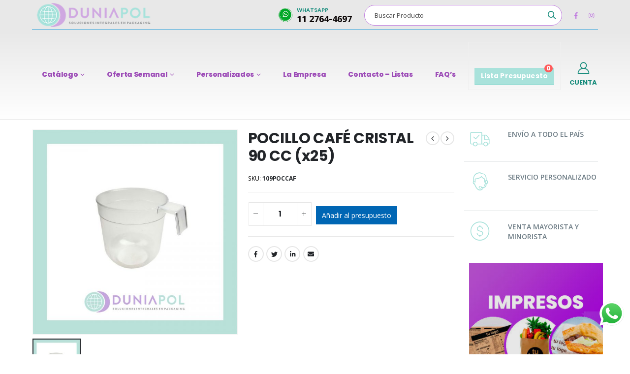

--- FILE ---
content_type: text/html; charset=utf-8
request_url: https://www.google.com/recaptcha/api2/anchor?ar=1&k=6LdWVa8ZAAAAAKoptsotxTDnDzLz4liyMS77fILE&co=aHR0cHM6Ly9kdW5pYXBvbC5jb20uYXI6NDQz&hl=es-419&v=N67nZn4AqZkNcbeMu4prBgzg&size=normal&anchor-ms=20000&execute-ms=30000&cb=hxbhwet2as9a
body_size: 49273
content:
<!DOCTYPE HTML><html dir="ltr" lang="es-419"><head><meta http-equiv="Content-Type" content="text/html; charset=UTF-8">
<meta http-equiv="X-UA-Compatible" content="IE=edge">
<title>reCAPTCHA</title>
<style type="text/css">
/* cyrillic-ext */
@font-face {
  font-family: 'Roboto';
  font-style: normal;
  font-weight: 400;
  font-stretch: 100%;
  src: url(//fonts.gstatic.com/s/roboto/v48/KFO7CnqEu92Fr1ME7kSn66aGLdTylUAMa3GUBHMdazTgWw.woff2) format('woff2');
  unicode-range: U+0460-052F, U+1C80-1C8A, U+20B4, U+2DE0-2DFF, U+A640-A69F, U+FE2E-FE2F;
}
/* cyrillic */
@font-face {
  font-family: 'Roboto';
  font-style: normal;
  font-weight: 400;
  font-stretch: 100%;
  src: url(//fonts.gstatic.com/s/roboto/v48/KFO7CnqEu92Fr1ME7kSn66aGLdTylUAMa3iUBHMdazTgWw.woff2) format('woff2');
  unicode-range: U+0301, U+0400-045F, U+0490-0491, U+04B0-04B1, U+2116;
}
/* greek-ext */
@font-face {
  font-family: 'Roboto';
  font-style: normal;
  font-weight: 400;
  font-stretch: 100%;
  src: url(//fonts.gstatic.com/s/roboto/v48/KFO7CnqEu92Fr1ME7kSn66aGLdTylUAMa3CUBHMdazTgWw.woff2) format('woff2');
  unicode-range: U+1F00-1FFF;
}
/* greek */
@font-face {
  font-family: 'Roboto';
  font-style: normal;
  font-weight: 400;
  font-stretch: 100%;
  src: url(//fonts.gstatic.com/s/roboto/v48/KFO7CnqEu92Fr1ME7kSn66aGLdTylUAMa3-UBHMdazTgWw.woff2) format('woff2');
  unicode-range: U+0370-0377, U+037A-037F, U+0384-038A, U+038C, U+038E-03A1, U+03A3-03FF;
}
/* math */
@font-face {
  font-family: 'Roboto';
  font-style: normal;
  font-weight: 400;
  font-stretch: 100%;
  src: url(//fonts.gstatic.com/s/roboto/v48/KFO7CnqEu92Fr1ME7kSn66aGLdTylUAMawCUBHMdazTgWw.woff2) format('woff2');
  unicode-range: U+0302-0303, U+0305, U+0307-0308, U+0310, U+0312, U+0315, U+031A, U+0326-0327, U+032C, U+032F-0330, U+0332-0333, U+0338, U+033A, U+0346, U+034D, U+0391-03A1, U+03A3-03A9, U+03B1-03C9, U+03D1, U+03D5-03D6, U+03F0-03F1, U+03F4-03F5, U+2016-2017, U+2034-2038, U+203C, U+2040, U+2043, U+2047, U+2050, U+2057, U+205F, U+2070-2071, U+2074-208E, U+2090-209C, U+20D0-20DC, U+20E1, U+20E5-20EF, U+2100-2112, U+2114-2115, U+2117-2121, U+2123-214F, U+2190, U+2192, U+2194-21AE, U+21B0-21E5, U+21F1-21F2, U+21F4-2211, U+2213-2214, U+2216-22FF, U+2308-230B, U+2310, U+2319, U+231C-2321, U+2336-237A, U+237C, U+2395, U+239B-23B7, U+23D0, U+23DC-23E1, U+2474-2475, U+25AF, U+25B3, U+25B7, U+25BD, U+25C1, U+25CA, U+25CC, U+25FB, U+266D-266F, U+27C0-27FF, U+2900-2AFF, U+2B0E-2B11, U+2B30-2B4C, U+2BFE, U+3030, U+FF5B, U+FF5D, U+1D400-1D7FF, U+1EE00-1EEFF;
}
/* symbols */
@font-face {
  font-family: 'Roboto';
  font-style: normal;
  font-weight: 400;
  font-stretch: 100%;
  src: url(//fonts.gstatic.com/s/roboto/v48/KFO7CnqEu92Fr1ME7kSn66aGLdTylUAMaxKUBHMdazTgWw.woff2) format('woff2');
  unicode-range: U+0001-000C, U+000E-001F, U+007F-009F, U+20DD-20E0, U+20E2-20E4, U+2150-218F, U+2190, U+2192, U+2194-2199, U+21AF, U+21E6-21F0, U+21F3, U+2218-2219, U+2299, U+22C4-22C6, U+2300-243F, U+2440-244A, U+2460-24FF, U+25A0-27BF, U+2800-28FF, U+2921-2922, U+2981, U+29BF, U+29EB, U+2B00-2BFF, U+4DC0-4DFF, U+FFF9-FFFB, U+10140-1018E, U+10190-1019C, U+101A0, U+101D0-101FD, U+102E0-102FB, U+10E60-10E7E, U+1D2C0-1D2D3, U+1D2E0-1D37F, U+1F000-1F0FF, U+1F100-1F1AD, U+1F1E6-1F1FF, U+1F30D-1F30F, U+1F315, U+1F31C, U+1F31E, U+1F320-1F32C, U+1F336, U+1F378, U+1F37D, U+1F382, U+1F393-1F39F, U+1F3A7-1F3A8, U+1F3AC-1F3AF, U+1F3C2, U+1F3C4-1F3C6, U+1F3CA-1F3CE, U+1F3D4-1F3E0, U+1F3ED, U+1F3F1-1F3F3, U+1F3F5-1F3F7, U+1F408, U+1F415, U+1F41F, U+1F426, U+1F43F, U+1F441-1F442, U+1F444, U+1F446-1F449, U+1F44C-1F44E, U+1F453, U+1F46A, U+1F47D, U+1F4A3, U+1F4B0, U+1F4B3, U+1F4B9, U+1F4BB, U+1F4BF, U+1F4C8-1F4CB, U+1F4D6, U+1F4DA, U+1F4DF, U+1F4E3-1F4E6, U+1F4EA-1F4ED, U+1F4F7, U+1F4F9-1F4FB, U+1F4FD-1F4FE, U+1F503, U+1F507-1F50B, U+1F50D, U+1F512-1F513, U+1F53E-1F54A, U+1F54F-1F5FA, U+1F610, U+1F650-1F67F, U+1F687, U+1F68D, U+1F691, U+1F694, U+1F698, U+1F6AD, U+1F6B2, U+1F6B9-1F6BA, U+1F6BC, U+1F6C6-1F6CF, U+1F6D3-1F6D7, U+1F6E0-1F6EA, U+1F6F0-1F6F3, U+1F6F7-1F6FC, U+1F700-1F7FF, U+1F800-1F80B, U+1F810-1F847, U+1F850-1F859, U+1F860-1F887, U+1F890-1F8AD, U+1F8B0-1F8BB, U+1F8C0-1F8C1, U+1F900-1F90B, U+1F93B, U+1F946, U+1F984, U+1F996, U+1F9E9, U+1FA00-1FA6F, U+1FA70-1FA7C, U+1FA80-1FA89, U+1FA8F-1FAC6, U+1FACE-1FADC, U+1FADF-1FAE9, U+1FAF0-1FAF8, U+1FB00-1FBFF;
}
/* vietnamese */
@font-face {
  font-family: 'Roboto';
  font-style: normal;
  font-weight: 400;
  font-stretch: 100%;
  src: url(//fonts.gstatic.com/s/roboto/v48/KFO7CnqEu92Fr1ME7kSn66aGLdTylUAMa3OUBHMdazTgWw.woff2) format('woff2');
  unicode-range: U+0102-0103, U+0110-0111, U+0128-0129, U+0168-0169, U+01A0-01A1, U+01AF-01B0, U+0300-0301, U+0303-0304, U+0308-0309, U+0323, U+0329, U+1EA0-1EF9, U+20AB;
}
/* latin-ext */
@font-face {
  font-family: 'Roboto';
  font-style: normal;
  font-weight: 400;
  font-stretch: 100%;
  src: url(//fonts.gstatic.com/s/roboto/v48/KFO7CnqEu92Fr1ME7kSn66aGLdTylUAMa3KUBHMdazTgWw.woff2) format('woff2');
  unicode-range: U+0100-02BA, U+02BD-02C5, U+02C7-02CC, U+02CE-02D7, U+02DD-02FF, U+0304, U+0308, U+0329, U+1D00-1DBF, U+1E00-1E9F, U+1EF2-1EFF, U+2020, U+20A0-20AB, U+20AD-20C0, U+2113, U+2C60-2C7F, U+A720-A7FF;
}
/* latin */
@font-face {
  font-family: 'Roboto';
  font-style: normal;
  font-weight: 400;
  font-stretch: 100%;
  src: url(//fonts.gstatic.com/s/roboto/v48/KFO7CnqEu92Fr1ME7kSn66aGLdTylUAMa3yUBHMdazQ.woff2) format('woff2');
  unicode-range: U+0000-00FF, U+0131, U+0152-0153, U+02BB-02BC, U+02C6, U+02DA, U+02DC, U+0304, U+0308, U+0329, U+2000-206F, U+20AC, U+2122, U+2191, U+2193, U+2212, U+2215, U+FEFF, U+FFFD;
}
/* cyrillic-ext */
@font-face {
  font-family: 'Roboto';
  font-style: normal;
  font-weight: 500;
  font-stretch: 100%;
  src: url(//fonts.gstatic.com/s/roboto/v48/KFO7CnqEu92Fr1ME7kSn66aGLdTylUAMa3GUBHMdazTgWw.woff2) format('woff2');
  unicode-range: U+0460-052F, U+1C80-1C8A, U+20B4, U+2DE0-2DFF, U+A640-A69F, U+FE2E-FE2F;
}
/* cyrillic */
@font-face {
  font-family: 'Roboto';
  font-style: normal;
  font-weight: 500;
  font-stretch: 100%;
  src: url(//fonts.gstatic.com/s/roboto/v48/KFO7CnqEu92Fr1ME7kSn66aGLdTylUAMa3iUBHMdazTgWw.woff2) format('woff2');
  unicode-range: U+0301, U+0400-045F, U+0490-0491, U+04B0-04B1, U+2116;
}
/* greek-ext */
@font-face {
  font-family: 'Roboto';
  font-style: normal;
  font-weight: 500;
  font-stretch: 100%;
  src: url(//fonts.gstatic.com/s/roboto/v48/KFO7CnqEu92Fr1ME7kSn66aGLdTylUAMa3CUBHMdazTgWw.woff2) format('woff2');
  unicode-range: U+1F00-1FFF;
}
/* greek */
@font-face {
  font-family: 'Roboto';
  font-style: normal;
  font-weight: 500;
  font-stretch: 100%;
  src: url(//fonts.gstatic.com/s/roboto/v48/KFO7CnqEu92Fr1ME7kSn66aGLdTylUAMa3-UBHMdazTgWw.woff2) format('woff2');
  unicode-range: U+0370-0377, U+037A-037F, U+0384-038A, U+038C, U+038E-03A1, U+03A3-03FF;
}
/* math */
@font-face {
  font-family: 'Roboto';
  font-style: normal;
  font-weight: 500;
  font-stretch: 100%;
  src: url(//fonts.gstatic.com/s/roboto/v48/KFO7CnqEu92Fr1ME7kSn66aGLdTylUAMawCUBHMdazTgWw.woff2) format('woff2');
  unicode-range: U+0302-0303, U+0305, U+0307-0308, U+0310, U+0312, U+0315, U+031A, U+0326-0327, U+032C, U+032F-0330, U+0332-0333, U+0338, U+033A, U+0346, U+034D, U+0391-03A1, U+03A3-03A9, U+03B1-03C9, U+03D1, U+03D5-03D6, U+03F0-03F1, U+03F4-03F5, U+2016-2017, U+2034-2038, U+203C, U+2040, U+2043, U+2047, U+2050, U+2057, U+205F, U+2070-2071, U+2074-208E, U+2090-209C, U+20D0-20DC, U+20E1, U+20E5-20EF, U+2100-2112, U+2114-2115, U+2117-2121, U+2123-214F, U+2190, U+2192, U+2194-21AE, U+21B0-21E5, U+21F1-21F2, U+21F4-2211, U+2213-2214, U+2216-22FF, U+2308-230B, U+2310, U+2319, U+231C-2321, U+2336-237A, U+237C, U+2395, U+239B-23B7, U+23D0, U+23DC-23E1, U+2474-2475, U+25AF, U+25B3, U+25B7, U+25BD, U+25C1, U+25CA, U+25CC, U+25FB, U+266D-266F, U+27C0-27FF, U+2900-2AFF, U+2B0E-2B11, U+2B30-2B4C, U+2BFE, U+3030, U+FF5B, U+FF5D, U+1D400-1D7FF, U+1EE00-1EEFF;
}
/* symbols */
@font-face {
  font-family: 'Roboto';
  font-style: normal;
  font-weight: 500;
  font-stretch: 100%;
  src: url(//fonts.gstatic.com/s/roboto/v48/KFO7CnqEu92Fr1ME7kSn66aGLdTylUAMaxKUBHMdazTgWw.woff2) format('woff2');
  unicode-range: U+0001-000C, U+000E-001F, U+007F-009F, U+20DD-20E0, U+20E2-20E4, U+2150-218F, U+2190, U+2192, U+2194-2199, U+21AF, U+21E6-21F0, U+21F3, U+2218-2219, U+2299, U+22C4-22C6, U+2300-243F, U+2440-244A, U+2460-24FF, U+25A0-27BF, U+2800-28FF, U+2921-2922, U+2981, U+29BF, U+29EB, U+2B00-2BFF, U+4DC0-4DFF, U+FFF9-FFFB, U+10140-1018E, U+10190-1019C, U+101A0, U+101D0-101FD, U+102E0-102FB, U+10E60-10E7E, U+1D2C0-1D2D3, U+1D2E0-1D37F, U+1F000-1F0FF, U+1F100-1F1AD, U+1F1E6-1F1FF, U+1F30D-1F30F, U+1F315, U+1F31C, U+1F31E, U+1F320-1F32C, U+1F336, U+1F378, U+1F37D, U+1F382, U+1F393-1F39F, U+1F3A7-1F3A8, U+1F3AC-1F3AF, U+1F3C2, U+1F3C4-1F3C6, U+1F3CA-1F3CE, U+1F3D4-1F3E0, U+1F3ED, U+1F3F1-1F3F3, U+1F3F5-1F3F7, U+1F408, U+1F415, U+1F41F, U+1F426, U+1F43F, U+1F441-1F442, U+1F444, U+1F446-1F449, U+1F44C-1F44E, U+1F453, U+1F46A, U+1F47D, U+1F4A3, U+1F4B0, U+1F4B3, U+1F4B9, U+1F4BB, U+1F4BF, U+1F4C8-1F4CB, U+1F4D6, U+1F4DA, U+1F4DF, U+1F4E3-1F4E6, U+1F4EA-1F4ED, U+1F4F7, U+1F4F9-1F4FB, U+1F4FD-1F4FE, U+1F503, U+1F507-1F50B, U+1F50D, U+1F512-1F513, U+1F53E-1F54A, U+1F54F-1F5FA, U+1F610, U+1F650-1F67F, U+1F687, U+1F68D, U+1F691, U+1F694, U+1F698, U+1F6AD, U+1F6B2, U+1F6B9-1F6BA, U+1F6BC, U+1F6C6-1F6CF, U+1F6D3-1F6D7, U+1F6E0-1F6EA, U+1F6F0-1F6F3, U+1F6F7-1F6FC, U+1F700-1F7FF, U+1F800-1F80B, U+1F810-1F847, U+1F850-1F859, U+1F860-1F887, U+1F890-1F8AD, U+1F8B0-1F8BB, U+1F8C0-1F8C1, U+1F900-1F90B, U+1F93B, U+1F946, U+1F984, U+1F996, U+1F9E9, U+1FA00-1FA6F, U+1FA70-1FA7C, U+1FA80-1FA89, U+1FA8F-1FAC6, U+1FACE-1FADC, U+1FADF-1FAE9, U+1FAF0-1FAF8, U+1FB00-1FBFF;
}
/* vietnamese */
@font-face {
  font-family: 'Roboto';
  font-style: normal;
  font-weight: 500;
  font-stretch: 100%;
  src: url(//fonts.gstatic.com/s/roboto/v48/KFO7CnqEu92Fr1ME7kSn66aGLdTylUAMa3OUBHMdazTgWw.woff2) format('woff2');
  unicode-range: U+0102-0103, U+0110-0111, U+0128-0129, U+0168-0169, U+01A0-01A1, U+01AF-01B0, U+0300-0301, U+0303-0304, U+0308-0309, U+0323, U+0329, U+1EA0-1EF9, U+20AB;
}
/* latin-ext */
@font-face {
  font-family: 'Roboto';
  font-style: normal;
  font-weight: 500;
  font-stretch: 100%;
  src: url(//fonts.gstatic.com/s/roboto/v48/KFO7CnqEu92Fr1ME7kSn66aGLdTylUAMa3KUBHMdazTgWw.woff2) format('woff2');
  unicode-range: U+0100-02BA, U+02BD-02C5, U+02C7-02CC, U+02CE-02D7, U+02DD-02FF, U+0304, U+0308, U+0329, U+1D00-1DBF, U+1E00-1E9F, U+1EF2-1EFF, U+2020, U+20A0-20AB, U+20AD-20C0, U+2113, U+2C60-2C7F, U+A720-A7FF;
}
/* latin */
@font-face {
  font-family: 'Roboto';
  font-style: normal;
  font-weight: 500;
  font-stretch: 100%;
  src: url(//fonts.gstatic.com/s/roboto/v48/KFO7CnqEu92Fr1ME7kSn66aGLdTylUAMa3yUBHMdazQ.woff2) format('woff2');
  unicode-range: U+0000-00FF, U+0131, U+0152-0153, U+02BB-02BC, U+02C6, U+02DA, U+02DC, U+0304, U+0308, U+0329, U+2000-206F, U+20AC, U+2122, U+2191, U+2193, U+2212, U+2215, U+FEFF, U+FFFD;
}
/* cyrillic-ext */
@font-face {
  font-family: 'Roboto';
  font-style: normal;
  font-weight: 900;
  font-stretch: 100%;
  src: url(//fonts.gstatic.com/s/roboto/v48/KFO7CnqEu92Fr1ME7kSn66aGLdTylUAMa3GUBHMdazTgWw.woff2) format('woff2');
  unicode-range: U+0460-052F, U+1C80-1C8A, U+20B4, U+2DE0-2DFF, U+A640-A69F, U+FE2E-FE2F;
}
/* cyrillic */
@font-face {
  font-family: 'Roboto';
  font-style: normal;
  font-weight: 900;
  font-stretch: 100%;
  src: url(//fonts.gstatic.com/s/roboto/v48/KFO7CnqEu92Fr1ME7kSn66aGLdTylUAMa3iUBHMdazTgWw.woff2) format('woff2');
  unicode-range: U+0301, U+0400-045F, U+0490-0491, U+04B0-04B1, U+2116;
}
/* greek-ext */
@font-face {
  font-family: 'Roboto';
  font-style: normal;
  font-weight: 900;
  font-stretch: 100%;
  src: url(//fonts.gstatic.com/s/roboto/v48/KFO7CnqEu92Fr1ME7kSn66aGLdTylUAMa3CUBHMdazTgWw.woff2) format('woff2');
  unicode-range: U+1F00-1FFF;
}
/* greek */
@font-face {
  font-family: 'Roboto';
  font-style: normal;
  font-weight: 900;
  font-stretch: 100%;
  src: url(//fonts.gstatic.com/s/roboto/v48/KFO7CnqEu92Fr1ME7kSn66aGLdTylUAMa3-UBHMdazTgWw.woff2) format('woff2');
  unicode-range: U+0370-0377, U+037A-037F, U+0384-038A, U+038C, U+038E-03A1, U+03A3-03FF;
}
/* math */
@font-face {
  font-family: 'Roboto';
  font-style: normal;
  font-weight: 900;
  font-stretch: 100%;
  src: url(//fonts.gstatic.com/s/roboto/v48/KFO7CnqEu92Fr1ME7kSn66aGLdTylUAMawCUBHMdazTgWw.woff2) format('woff2');
  unicode-range: U+0302-0303, U+0305, U+0307-0308, U+0310, U+0312, U+0315, U+031A, U+0326-0327, U+032C, U+032F-0330, U+0332-0333, U+0338, U+033A, U+0346, U+034D, U+0391-03A1, U+03A3-03A9, U+03B1-03C9, U+03D1, U+03D5-03D6, U+03F0-03F1, U+03F4-03F5, U+2016-2017, U+2034-2038, U+203C, U+2040, U+2043, U+2047, U+2050, U+2057, U+205F, U+2070-2071, U+2074-208E, U+2090-209C, U+20D0-20DC, U+20E1, U+20E5-20EF, U+2100-2112, U+2114-2115, U+2117-2121, U+2123-214F, U+2190, U+2192, U+2194-21AE, U+21B0-21E5, U+21F1-21F2, U+21F4-2211, U+2213-2214, U+2216-22FF, U+2308-230B, U+2310, U+2319, U+231C-2321, U+2336-237A, U+237C, U+2395, U+239B-23B7, U+23D0, U+23DC-23E1, U+2474-2475, U+25AF, U+25B3, U+25B7, U+25BD, U+25C1, U+25CA, U+25CC, U+25FB, U+266D-266F, U+27C0-27FF, U+2900-2AFF, U+2B0E-2B11, U+2B30-2B4C, U+2BFE, U+3030, U+FF5B, U+FF5D, U+1D400-1D7FF, U+1EE00-1EEFF;
}
/* symbols */
@font-face {
  font-family: 'Roboto';
  font-style: normal;
  font-weight: 900;
  font-stretch: 100%;
  src: url(//fonts.gstatic.com/s/roboto/v48/KFO7CnqEu92Fr1ME7kSn66aGLdTylUAMaxKUBHMdazTgWw.woff2) format('woff2');
  unicode-range: U+0001-000C, U+000E-001F, U+007F-009F, U+20DD-20E0, U+20E2-20E4, U+2150-218F, U+2190, U+2192, U+2194-2199, U+21AF, U+21E6-21F0, U+21F3, U+2218-2219, U+2299, U+22C4-22C6, U+2300-243F, U+2440-244A, U+2460-24FF, U+25A0-27BF, U+2800-28FF, U+2921-2922, U+2981, U+29BF, U+29EB, U+2B00-2BFF, U+4DC0-4DFF, U+FFF9-FFFB, U+10140-1018E, U+10190-1019C, U+101A0, U+101D0-101FD, U+102E0-102FB, U+10E60-10E7E, U+1D2C0-1D2D3, U+1D2E0-1D37F, U+1F000-1F0FF, U+1F100-1F1AD, U+1F1E6-1F1FF, U+1F30D-1F30F, U+1F315, U+1F31C, U+1F31E, U+1F320-1F32C, U+1F336, U+1F378, U+1F37D, U+1F382, U+1F393-1F39F, U+1F3A7-1F3A8, U+1F3AC-1F3AF, U+1F3C2, U+1F3C4-1F3C6, U+1F3CA-1F3CE, U+1F3D4-1F3E0, U+1F3ED, U+1F3F1-1F3F3, U+1F3F5-1F3F7, U+1F408, U+1F415, U+1F41F, U+1F426, U+1F43F, U+1F441-1F442, U+1F444, U+1F446-1F449, U+1F44C-1F44E, U+1F453, U+1F46A, U+1F47D, U+1F4A3, U+1F4B0, U+1F4B3, U+1F4B9, U+1F4BB, U+1F4BF, U+1F4C8-1F4CB, U+1F4D6, U+1F4DA, U+1F4DF, U+1F4E3-1F4E6, U+1F4EA-1F4ED, U+1F4F7, U+1F4F9-1F4FB, U+1F4FD-1F4FE, U+1F503, U+1F507-1F50B, U+1F50D, U+1F512-1F513, U+1F53E-1F54A, U+1F54F-1F5FA, U+1F610, U+1F650-1F67F, U+1F687, U+1F68D, U+1F691, U+1F694, U+1F698, U+1F6AD, U+1F6B2, U+1F6B9-1F6BA, U+1F6BC, U+1F6C6-1F6CF, U+1F6D3-1F6D7, U+1F6E0-1F6EA, U+1F6F0-1F6F3, U+1F6F7-1F6FC, U+1F700-1F7FF, U+1F800-1F80B, U+1F810-1F847, U+1F850-1F859, U+1F860-1F887, U+1F890-1F8AD, U+1F8B0-1F8BB, U+1F8C0-1F8C1, U+1F900-1F90B, U+1F93B, U+1F946, U+1F984, U+1F996, U+1F9E9, U+1FA00-1FA6F, U+1FA70-1FA7C, U+1FA80-1FA89, U+1FA8F-1FAC6, U+1FACE-1FADC, U+1FADF-1FAE9, U+1FAF0-1FAF8, U+1FB00-1FBFF;
}
/* vietnamese */
@font-face {
  font-family: 'Roboto';
  font-style: normal;
  font-weight: 900;
  font-stretch: 100%;
  src: url(//fonts.gstatic.com/s/roboto/v48/KFO7CnqEu92Fr1ME7kSn66aGLdTylUAMa3OUBHMdazTgWw.woff2) format('woff2');
  unicode-range: U+0102-0103, U+0110-0111, U+0128-0129, U+0168-0169, U+01A0-01A1, U+01AF-01B0, U+0300-0301, U+0303-0304, U+0308-0309, U+0323, U+0329, U+1EA0-1EF9, U+20AB;
}
/* latin-ext */
@font-face {
  font-family: 'Roboto';
  font-style: normal;
  font-weight: 900;
  font-stretch: 100%;
  src: url(//fonts.gstatic.com/s/roboto/v48/KFO7CnqEu92Fr1ME7kSn66aGLdTylUAMa3KUBHMdazTgWw.woff2) format('woff2');
  unicode-range: U+0100-02BA, U+02BD-02C5, U+02C7-02CC, U+02CE-02D7, U+02DD-02FF, U+0304, U+0308, U+0329, U+1D00-1DBF, U+1E00-1E9F, U+1EF2-1EFF, U+2020, U+20A0-20AB, U+20AD-20C0, U+2113, U+2C60-2C7F, U+A720-A7FF;
}
/* latin */
@font-face {
  font-family: 'Roboto';
  font-style: normal;
  font-weight: 900;
  font-stretch: 100%;
  src: url(//fonts.gstatic.com/s/roboto/v48/KFO7CnqEu92Fr1ME7kSn66aGLdTylUAMa3yUBHMdazQ.woff2) format('woff2');
  unicode-range: U+0000-00FF, U+0131, U+0152-0153, U+02BB-02BC, U+02C6, U+02DA, U+02DC, U+0304, U+0308, U+0329, U+2000-206F, U+20AC, U+2122, U+2191, U+2193, U+2212, U+2215, U+FEFF, U+FFFD;
}

</style>
<link rel="stylesheet" type="text/css" href="https://www.gstatic.com/recaptcha/releases/N67nZn4AqZkNcbeMu4prBgzg/styles__ltr.css">
<script nonce="aTzJ5oPp8suyZPVvdwO2QQ" type="text/javascript">window['__recaptcha_api'] = 'https://www.google.com/recaptcha/api2/';</script>
<script type="text/javascript" src="https://www.gstatic.com/recaptcha/releases/N67nZn4AqZkNcbeMu4prBgzg/recaptcha__es_419.js" nonce="aTzJ5oPp8suyZPVvdwO2QQ">
      
    </script></head>
<body><div id="rc-anchor-alert" class="rc-anchor-alert"></div>
<input type="hidden" id="recaptcha-token" value="[base64]">
<script type="text/javascript" nonce="aTzJ5oPp8suyZPVvdwO2QQ">
      recaptcha.anchor.Main.init("[\x22ainput\x22,[\x22bgdata\x22,\x22\x22,\[base64]/[base64]/[base64]/[base64]/[base64]/UltsKytdPUU6KEU8MjA0OD9SW2wrK109RT4+NnwxOTI6KChFJjY0NTEyKT09NTUyOTYmJk0rMTxjLmxlbmd0aCYmKGMuY2hhckNvZGVBdChNKzEpJjY0NTEyKT09NTYzMjA/[base64]/[base64]/[base64]/[base64]/[base64]/[base64]/[base64]\x22,\[base64]\x22,\x22YsOzwq1Ef3ZHw7sUB3LDoMOVw6jDo8OZCGDCgDbDkW7ChsOowq8sUCHDocOxw6xXw5LDt14oE8Kjw7EaDR3DsnJgwovCo8OLGcK2VcKVw6U1U8Ogw4LDucOkw7JQVsKPw4DDpxZ4TMK6wr7Cil7CksKeSXN0ecOBIsK0w5VrCsKswq4zUUIGw6sjwrklw5/ChSTDosKHOEk2wpUTw4E7wpgRw5RbJsKkRMKKVcORwqsgw4o3wonDgH96wqp1w6nCuBnCgiYLcgV+w4tUCsKVwrDCmMOewo7DrsKxw5EnwoxWw5xuw4EFw4zCkFTCpcKENsK+WXd/e8KXwoh/T8OFLBpWacOmcQvCshIUwq9gTsK9JGvChTfCosKZNcO/w6/DvULDqiHDuTlnOsOPw6LCnUlhfEPCkMKlJsK7w68Rw7thw7HCl8KkDnQoHXl6FcKYRsOSKcOoV8OyaTN/Ag5QwpkLMsKufcKHTcOUwovDl8OTw4U0wqvChDwiw4g7w7HCjcKKQMKZDE8PwqzCpRQ5UVFMRTYgw4tgesO3w4HDkRPDhFnCins4IcO/D8KRw6nDn8K3Rh7DssKEQnXDicOBBMOHKgovN8OcwqTDssK9wp/CsGDDv8OyKcKXw6rDv8K3f8KMPMK4w7VeKn0Gw4DCuV/[base64]/wpTCln8Aw6tPccOSwpw6wrA0WRx1wpYdHgkfAwrCisO1w5ARw6/CjlRVLMK6acK8woNVDhLCuSYMw7ABBcOnwoxXBE/DqsO1woEuanArwrvCpEYpB0UXwqBqW8KdS8OcF1ZFSMOGJzzDjFXCsSckJw5FW8Oyw5bCtUdYw7Y4Cm4qwr13XHvCvAXCucOedFFSQsOQDcO5wqkiwqbCtcKUZGBow4LCnFxTwrkdKMO/dgwwUxg6UcKNw5XDhcO3wqPChMO6w4dkwppCRDzDkMKDZXjCuy5PwoN1bcKNwo7CkcKbw5LDg8Oyw5Aiwp8Bw6nDiMKRA8K8wpbDiXh6RFTCusOew4RLw70mwpoTwovCqDEjQARNCEJTSsOBH8OYW8KCwq/Cr8KHY8OMw4hMwq1Tw604DS/CqhwTQRvCgB/CicKTw7bCv1lXUsOJw6fCi8KcesODw7XCqkdmw6DCi1c9w5xpDMKnFUrCnEFWTMOwGsKJCsKBw7MvwoszSsO8w6/[base64]/[base64]/CoMOOw5TDpcO7VcK7wrc8wrHCr8O5w5FYwqnDkB7DlAjDgEc+wpHCrVnCmBNqc8KDY8O8woVVw7DDn8OYeMKKPmlFasONw4/DnsOaw73DqcK0w5HCncKxE8K8aWfCpkLDocO1wqnCpcOVw7/Ci8KhHsO+w5wydWdhMGjDj8OhEcOsw658w7Qqwr/DhsOUw486wqrDi8K9XcOGw7hBw6k/UcOQbx3Cg1fCtmMNw4TCmMK5NAPCplAzPDTDhsKSKMOOw4pDw4fDiMKueQx8fsOBMBQxF8OEeyHCoTJOwpzCiG1Qw4PCnDvComMowpxew7bDosOWwovDiRQwZcKTfcKVO35+TBTCnRbCoMKtw4bDsQ1owo/DqMKUA8OcB8OmZsOAwoTDmmTDrsKAw69rw4ZlwrXDqj7DsSEoSMOow73CgsOVw5Q3S8K6wqDDqMOyakrDiUDCqAfDn2xScFnDn8KYwoR/[base64]/wrrDpcOqBsKhw5/ChMK7w6VqfkNEwrLCnwzChMKwwpHCjcKOHsOrwobCtBpfw5jCgFgQwrXCglwXwoM7wqHDo3kbwpE3w6/[base64]/Dk1vDqS/DvHLDkUcjDC5dO8KQfTjCoMOJwo9UFcO/KcOnw7HClG/Cu8OZUMOCw4IfwroEBxUmw6dPw68dCcOoIMOGEkhDwqbDm8OVwoLCssODCMOQw5XDlMOqS8KnPWXDhgXDhBbCm1LDuMODwrbDqMOUwpTCiz5fZQwdf8Kgw5zCsQpTw5QQZAjDoxrDlMOhwovCpAbDlR7CmcKbw7/DkMKjw4/DkikGDsO7bMK6DWvDj1rDqErDsMOqfjfCizlBwolpw77Cj8OsDGlOwowGw4fCoGPDikvDsjDDnMOFUl3CpWs7Z2B2w6w5w4fCm8KwIwgDwoRlWloBOUgNL2bDqMO/[base64]/DpSDDssO9GMKswqnCqcOhwoZ2w4jCvmvChMKxw5XCmF7DsMKZwqx2wpjDvhFXw7pbOGbDocK2wqfCo2k8IsO/[base64]/w5LCjcOHTMOlw7dCa8KiJ8O2w5wgw4FcwrvClsOhwr4pw6HCqcKCwrbDs8KrM8OUw4IAYVFsSMKHblfCp33CnxDCk8KhZ35wwrlhw5sOw6nChwBfw7bCtsKIwqw4PMOjwrTCtwNwwoolU1/Cvjsjw5RHS0J2QQPDmQ19PkpFw4Fyw7tqw5DDkMO7w7/[base64]/CiWrChcKWEsO3J1PDkzQQw5XCplrDoX8Iw5RVcyVsXBFWw5NoYRhIw6rDpSNIOsO+Z8KzEB1zFR7Dp8KWwrdWwpPDnV8awrzDtwkoHsKZTMOjWVDCsEXDh8KbJ8Kcwp/Dm8OQIMKcasK6aCg+wrFiwovCqCpVKMObwqUtwp7Cu8K6ESTCkMOLw6p3K3fDgBINwpLDnXfDkMO/[base64]/[base64]/[base64]/[base64]/CncKrUl/[base64]/CiMOTwp42asKmPF0zcw05wrXDuMKMUMK4w4fCn2RFUzPCh08/[base64]/CvcOxNAlFN0nCkUAuLCFiHMKZw4g6wpIDSyk8EsOTwqcaVcO4wp1RYcO4w5IJw47CkWXCnDdNGcKAwovCvMKkwpHCuMK/[base64]/e1rCuisSwqvDpsOlBhbCm8OaV8O3PsKkwqnDpTM3wrXCt2ADP2rDhcOiJkh/a09lwqhfw4ArGcKJbcKhLyUfOwnDuMKUYAwtwpcXw5ZkFMOJYV0xw4rDpg9Tw4LCo2dKwrrCucK2aCt6bHZNAyZGwoTDgMOgw6UbwqLDhxXDmcKyF8OEME/[base64]/woFOFcK+b0bDq8Oqw4LCvBrCksO7w5vCoMOoXsO/[base64]/ZsK0w7B9w5k8LGxlwox8wqjDosKQw77DnkN/YcK9w4nCq0EVwpDDm8OZfsOTUlfCjAPDvC/CoMKgamHDl8KvcMOTwpttayAKNhHDv8ONaArDtHxlOS0HeGLCs1LCoMK3WMOXe8KoWVrCoWvDihnDhG1twp4lfMOOY8O1wrzCl0gJUCjCocKuBRJbw7JSwpgNw50FbTUFwpkhL3XCvHfCrkVTwqnClsKUw5hpw4LDtcK+RlUrTMKTRcKjwoR0V8K/wodYICIJw6DCoHFlbMOHBsKbMMOLw5wVJsKpwo3ClH5dRkECQ8KmCsKHw45TAEHCpg87C8K/[base64]/Dsn7DncKsw4J5T8ORwqTDlsOeKcKDw7XDq8Ogw7Z7wp/DvcO6GAY3w4/DpX4YZATCqcOEIcKnDAYSH8KVGcKkU0E+w5xQHD/ClErDjFLCn8KZQMO/JMKuw6k6WE1Zw7F+NcKxYFAuUz3DnMOgw7Q0SmxPwpccwo7DmA7CtcO4woPDsREnCRF8dl8jwpdwwqNWwpgBPcOBB8ORLcKzAHVCanzCqVwFJ8OIeVZzwpPDrQgww7HDp0jCskrDnsKcwqHCtMO3EcOhdsKcaF7Dh3TDocODw63DpMK0ICHCgcOiS8O/wqjDnz/CuMOgFsOoNXByMR8jFsKSwpjDrlDCp8OoH8Oww53CmBnDjcOPw44ewpcyw7IQAcKTDgDDt8K0w7HCocOEw686w5kkPQHCiyEVSMOrw77CtG7DpMO3b8K4R8KXw5RQw4/DtC3Ds1BQb8KCYcONVBRXJMOvT8OWwrBEEcOtQSHDrsOZw7LCp8KJd13CvVcSUMOcDn/CisKQw4ECw7s6KD0sb8KBCMKDw4zCjsOWw5bCs8O/w6jCjmPCtcKBw71eOzfCkkHCpsOnUsOOw7jCl28bw6PDt2pRwq/DplfDslZ+XsOkwocTw6pLw5vChMO2w5bDpGt9ZwPCtsOhZBt1esKCw5kCH3TCtMOewprCql9pw5Q2f2kjwoVEw57DuMKAwr0iw5TChcOOwr5twoEww4JGKQXDgExjGQ9rw50Sd3F1J8K+wrjDu1EpVXAfwo7Cn8KebScDA3Arwp/Ds8Kjw4TCgsO0wqBVw7zDosOhwrd1ZMOCw7HDhMKYwo7CrFFgw6DCuMKYd8OJEcKxw7bDm8O/XsOHcjwHZQjDgTk3wqgGwq7DhUnDvgXDqsOfw7jDg3DCs8OwH1jDrz96w7N8F8OLeQXDhGDDt0UNKcK7VjDCtkxLw5bCk1o2wpvCiVLDnWtCwqpnXCImwpE2wq5bVg7DoyI6Z8O/wow7wrHDgcOzXsOCP8OSwpjCi8OnAXZkw5zCkMKxw4FGwpfCtl/CsMKrw59iwogdw7LDs8Obw6lmRjTCjh0PwoQzw4vDscOewp0UBXdRwpJKw7PDpFbChcOjw7w/[base64]/DiUnDqsOYPMOFe8OPwoQ8JsKxfsKrw54bwrrDqipYwrMfM8OVwobCm8O2WMOoccOPPU3CvMOKG8K1w6xbw5MPCU8aZMK/[base64]/[base64]/w7rDhsK8w6DCp8OkO8KIeT/DhcKddRFyF8OgVGPDpcO/WsO1Hl1wLcOLA2NRwrvDpiA9WsK6wqMvw73Cn8OQwp/CscK3w7XCmR/CmmjClMK5OXc4RC8Hwp7Cl0/DjmzCoyjCosKTw5YAw4ADw4FWGE5OcwTCsmt2wqsQw5YPwoTDvXHCgCXDv8OtT3Bqw5DCp8Ojw4HDmljChsKGb8KVw4VkwpsTRAdzZ8KVw5rDm8OvwpzClsKIPsO/QE3Clz53wp/CsMOoGsK5wpNOwqFZJsOBw7paWWLCusOxw7JaZ8KhTCXCtcKICjsXayU8annDp2VnFhvDscOaABNQY8OgR8K1w5vCpHXCqsKUw6gaw7jCgD3CocOrN0zCisOMa8KyCF3DpUDDmENLw7lww4h1wrjCiCLDsMKjQWbClsOIAgnDjzrDlF8Cw7/[base64]/wr3Dsy7DlSFKw7zDiR/DmMKDwrg4ecK+wr7DjHnDk0PDhcKAw6MsexxAw5gbwrFORsOlAcKKwrzCoh/DknzDh8KsFz1mWcOywprCjsODw6XDgMKeJTcBHA7DkC/Dq8K8WEEgfcKoScOEw5zDhsObI8Kew6wBWcKcwrkaMMOrw7rDrylOw5LCtMK+SMOmw7EewqVWw7XDhsOgZ8KTwrBAw7PCtsO0U0jDgn91w5rCs8O9GCTCgBbCucKcYsOMfgTDjMKqa8OfJwAfw7NnTMKtKFtgw5tMc3wHw50lwpYYVMOSL8OCw7V/[base64]/w7l+w79pw6RCwozDsHgWw61pwrlSw4AzTcOuKsKlW8Ojw48fRsO7wrdzdMKow6AywrIUwpwew4fDgcOEbsOdw7/[base64]/DpAjDscKvw5pnwpc8TsO4w5/DmsOqw5wGwqhSBcOtCEh1wqgubV3Dg8OODcOAw5jCkEAbHBrDklrDh8K8w6XCk8OswofDjTAPw77DjX3CisOzwq4vwqbCqwlnVMKBIcKLw6fCp8OnEjTCrXVxw4LCvMOswotow53Dql3DlsKtQwcjLSkueyoae8Kcw5fClHF5bMKvw600WcOHS0bCsMOOwp/[base64]/Crj/[base64]/[base64]/[base64]/CrH4aw4UUY2PDt8OuwpzDhhLDm8OHf8O/w6YGFTVlDDnCjB9qwrnDosOkKRLDlsKeHxRQBsOYw4zDisKjw77ChxDCn8ObKlfCgMKTw4EVw7zCgxDCnMKdCMOpw5IaPm8BwqvClDVKYT3Ckh8TYDU8w5k3w4DDscOdw6EKMTEfCC0owr7DvV/[base64]/CoWPDj8KxK8OeNUjDhS/CncOCw4LChwx0esOpwoNTHX9LO2PDoGojU8KRw7scwrUFYELCqmPCu0oVwpVMwoTDp8Oww5/DucO8eX9VwpgJJcKBTkxMOwfCrDlkTBNDwpQ0aUFHU09weFdLABIYw7UGKWrCrMO/CsOcwpPDsADDkMORMcOfIV5WwpHDhcKZbBclw6cxdcK5w7fCmSvDtMKBbVrCq8K7wqPCscOhw6xjw4bDmcOcCzEsw4PCjEnCrAXCuj1WYhImYUcZwp/CmcOWwoYRw4vCncK5YXfDucKOYDvCpk/DoBLCoSVOw407w7fCrj5xw4HCszJjFW3DswM4RWfDtj5lw4rCpMOPCsKIwonDqMKZNsOrf8OSwrskwpBDwpbClWTCjz0Swo3ClA5EwrLDrC/DjcO1H8O2ZW13QcOqPhsmwqrClMOvw45rbMKXXlrCsj7CihbCkMKNPxVOf8Ofw7TCig/CmMOMwqHCnUtcVW3CqMO+w7HCs8OTwpvCvB1kwofDjcK1wo9Sw7olw64TAFwNw7rCl8KXKgPCvcKjWzLDjF/[base64]/wrZsbhrDr8OWRcOkwpPCiHLDkxI/w4lucMKRwpDCnnVSe8OpwrVkJ8KUwohUw4vCjcKCMQnCosKkF2fDkj1Jw4g9UcK7ScO7G8KpwrAfw7rCiAxxw601w4EMw7gowpFBWcKPYV5Pwqd9wqdJPCvChsOsw7rCowoZwqBoIMO/w7HDjcO8XD4tw6/DtxvCrA3CscOySxU4wo/CgVYdw7rCiw16UWzDjMKGwp8VwpfDkMOIwoYXw5McAMOWwoXCjEzDi8KhwqzCmsO4w6YYw5U3WGDDvg9PwrZMw69oGVvCkSgZJ8O1TSwMVCLCh8K9wrHCtFnCnsKMw6ZGNMKBOsKuwqYhw6zCgMKmYMKQwqE8w5cHw7BlL3/DrAdlwpNKw78WwrbDk8OIDsK/wofDqm5+w4sBQ8KhWXfCqk5Qw6kxexpQw7rDt0VeZMKPdMO3J8K0S8KhclrCpCTDncOBO8KsGxfCo1TDtMKqUcOdw5pWecKgX8KVw5XCnMOzwpA3Q8ODwr/DrwnCj8O4woHDscOFI0YVLh3DiWLDuCxdK8KSRQbDqsKWwqw0Chpewp/CrsOxJj/CnF8AwrfCqk5VbMOse8OZw4hRwqRQaCoiwojCvW/[base64]/LVDCvAXCosOZKsOpSsKBasK3wpnCpXYTwqYUwr3DpS3DgcO9D8K1wpTDvcOxwoE4wqV6wpkkHinDocOof8KDTMKRenrCnnvDgMKCwpLCrWJNw4p6worDncK4w7cmwq/CoMKhdsKlQ8KEPMKGTy3Dulx6wo7CrWRMURfCu8OteDtcMMOxLcKvw6pcSXvCjsOzB8O2KxLClWDCjMKOwofDpztPwrEew4Jtw4PCuHDDt8K9Gk15woYRw7/Dk8KywqjDksOVwqxfw7PDv8KPw6jCkMKzwqnDlkLCq0BmNGoAwqvDk8Odw54cSgcrXR/DshUaOMKBw68yw4DCgMKNw6nDvcOlw68yw4tFJMO/wpAUw6d4OcK6woLCuyTCp8OEwojCtcOyEMKsL8OhwrNMfcOscsKZfUPCo8KXw4fDgTTCnsK+wownwr/CjMKzwqTCv25SwoPCncOdFsO6WsOoK8O6GcO4w4l5wp/Cg8OOw6PCq8OGwo/Dh8O3QcKfw6Ybw5FYHsKbw4YvwqLDrFlcbw9Uw7ZnwqUvUTktHsOaw4fCtcKLw4zCqxbDhioaIsO3Q8O8c8Kpw6rCqMOwDg7Dk3MOGDrDvsOibsOBIWclZcOwAU/Cj8OSBMKgwpTCh8OAFsOfw4bDiWbDgijCjVnCiMOZw47DmsKcAms0IXFUBTzCp8Odw6bCkMOWw7vDs8KKZMOqHBFcXnsOwp16YsO7AkDDpcKXwrp2w5jCuF9CwonCh8K6w4rCkmHDvsO1w4/DnsOywr5uwrREKcKNwr7DlMK8bcODGsKpwpfDp8KmZ2PCgC/[base64]/w6Rbw4wjdxgxKMOHEm3CizrClMOjGsOJCCHCmsOYwox7w5o4wpTDucOZw6DDpHABw6gBwqolUcK+B8OFHgULK8Kmw6LCgD9UcX3DuMK0RzhgLcK7VhFrw69WSHjDlsKJM8KLeh/DvXvCq1JAKsOewrEubycxI3TDnMOvPGHCscObw6V6P8Oww5HDt8O5TcKXQ8KVw5PDoMK+wqnDhwpcw5rClcKLGMKQWMKzT8KCImTCjkbDrMOTDsKRHT0IwqRKwprCmmLDpkUQAMKLNmHCoFMHwrw9A17DgizCq1LClnLDt8OFw6/[base64]/woVabcOWMsOkfcORw7ACw77Cj8KgwpLDg8Omw7slOU/CqHTClMOYW1fDp8K7w7PDoz7DpkbCu8KFwoVfCcOUXMOXw7XCqgTDihxFwq/DlcOIT8OZworDrsOgwqddIMOUwonDjcOMGsO1w4V6ScKmSC3DtcK4w6XCnTE+w7vDjsKLdU7DiHrDpsKpw6hbw50AHsKQw4xeVMKqYlHCpMKpFAnCkjTDgB9jKsOcTmvDk0vCpRfCimDCv17CsH0Rb8KzTcK8wqHDo8K3wo/DoFvDhXfCjmXCtMKew4UpHBLDhzzCr1HChsKqBMOQw4lHwoQLcsKlc0lTw59FeH9owqzCmsOWLMKgLw7Di0XCqMOlwq7CvjRmwpXDriXCrkJ0ODTCljQkOBjCq8ONF8ODw6wsw7Ulw6A5TTt6DkvClcONw53CsmkAw5/DsxHCgxHDsMKiw5wPIlIuUsK3w4LDgsKoHcOLwo1rwq8Pw5R9LcKuwrQ/[base64]/w49hwo8Bwo3CjmQjw7Fww70Cw4siw6Adw6HDgsKeAGzCl1NYwpxVTywTwoTChMOPKsKQA3DDscKTWsKnwqfDvcOUB8Orw6jDmcKyw6t+wpkZccK4w5R0wrwNOndCYVIhBMK7TmjDlsKbS8OER8Kfw5cJw4VtbD01bMO3wq3Djz0jDsKAwr/[base64]/e27DnzLCgGpsw5jCjjVzwobDrMKMeWgWwo3DvcOrw7d3w4Vbw6pecMOxwo/[base64]/woDClkLChjXCr0nCrzLCswtfCsK3FVp6NSYgwokGWcOOw7IBYcKXcTMaWGrDpiTDkcK5IyXDqBMTH8K1KyvDjcOrK2TDhcOZScKFBBY9wq3DgsO6ZHXClMO8bQfDuW0/[base64]/CocK5wqxzw4B9Ji3Cv2bCn3nDkGHDj1hEwoMHGzIIPmRGw5cbQcKUwq3DqlrDp8O/AH/DjS/CpAPClQ5Xb3EbTTQzw4hwDMKYWcOcw5xjWFrCgcOww5vDpTXCuMKLTy8LKynDuMKdwrQbw6EswqjDsH9qX8KbO8KgRU/[base64]/[base64]/ClcOuHBTCrnPDvsKneRDDl8OtWcKsw5HCpsOrwqp0wqFHRUbDuMO+IgYQwpDDihXCvkXCnkYxDzdnwrXDoAkBFGfDiGrDhMOZfB1Bw6t2FxlndMKnTcK/[base64]/[base64]/[base64]/wqkjwoLCiUrCnjBXe1BDcXTDuUbDusO3b8Ogw7zCrsKQw6PCl8OawrFyV3o/LAJvYEADRcOww5bCggPDpW8iwp9Lw77DhsKXw5AFw7PClsKLayYjw6o3MMKRbirDnMO1JsKkdzVLw7XDmFDDusKgTlAUH8OGwrDDghgIwoXDh8O/w5gLw5DCgAdZOcKwU8OgOlrCl8K1U2ZMwrNCfsO2GmjDn3VSwpsxwrZzwq0CSg7CkgfCiTXDjRXDgi/DscOMDh9ZXRcawrvDmkg6w6TCnsOzw7I5wpPDvMKlXEcew6Zuw6F5cMKjD1bCrF3DmsKRZGFMPGrDqsKbYQTCmm4bwoUNw78EACFrO2jCkMO7eWXClcK4TcK5TcOGwrJPWcKLThw/wp7Dq2zDtj8fw5kzdAQMw5tKwoDDrH3DvB0BKm1bw7vDu8KNw409wr8HLsKCwpsmwpLCtMOsw53ChSXDosOuw7nCokMNLmLCtMOxw7kHXMOVw6Fvw7bCvjB9w7hQSHJiN8OFwpVGwo/CoMKtwo5scMOLCcKNc8KPEi9Cw5Alw6rCvsO4w43ChW7CoFhmbmwQw7nCigMxw6pNN8K1woQtEMOoC0RCfmRyYcKTwqfCin06JsKWwq5QYsOSHcK8wrfDm3cCw5HCqcOZwqcqw4s9fcO2wpTDmSjCq8KRwo/DusOKX8K6enPDhgfCrjvDjMKJwrHClMOjw4tiwqAxw67Dm2DCpcOWworCqlDDvsKII10gwrs3w4NnccKRwqQNVsOJw7fDrwDDpHzDkRg2w453wpjDk0nDt8KxX8OEwprDi8KLw6xKGyXDiShywoxtwo10woNqw4BTOcKSATnClsORwoPCmMO/UV5lwpJ/fw12w6XDoXPCnFcpZsO7CxnDgk/[base64]/ChcKQKFHCjMK6csKVwpYCUDvCisKFwq3DkMOce8K2w5EBw41bKyEoFWYPw7jClcOGb2ZjIMKswozCvcOMwrlpwqXDu1xwJ8K0woE8NzXDr8K1w7PDm13DgCvDu8KIw5FbVzFdw6s+wrDDlcOnw5kGw4/DpQNmworCnMOJNHtGwp1zw7A/w5EAwpoFAcOFw4JiZ044PknCqFArEUYVwpfCjUMlA0DDhBDDmMKrHcONalXCgG9zH8KBwojChRo9w6TCkhHCkMOtbsK9NHh9V8KQwoQow78eNcOpXcOqNSvDisKGVkoBwpjChUALPMOWw5rCrsO/[base64]/CmHkBciUgw4jDrMOow6JCwrcMw4bDhMKPOibCtsKNwrR/[base64]/WxIBwpvCvMOkw7ITKB4VQsKpXcKFe8KDRhc1w6Zmw4ZZZ8O0X8OnPsOtIcOWw6hzw7HCrMKzw7vCuHc/HsOCw58XwqvCssK8wrE+wqpLL3JQQMOpw5NLw78fdQHDvWLDlsOvGWnDu8OEwo/[base64]/DqcO+woB8wog+GFFFw7LDrcKIJsKQVCLDpcKBw5XCgMK0w7bDu8K8wrvCjQTDn8KJwrkDwr7Ch8KRIlLCiid2WsKiwprDs8O2wpggwpBldsOZwqJMB8OabMOiwoHDhhEJw47DicOeCcKRwr9kWm0cwqUww5LCqcO7w7jDpknDq8KndRrDrMKxwr/DsmBIw7hPwo4xccKzwockwoLCjTwvXy1JwoTDpmXCpyE1wqYqw7vDjcKzG8O4wogdw5c1a8Krw486wqYIw53CkA/[base64]/Fm3ConMOwogFMMKAw7kDwqBJOVFHNjImw4IYK8Kxw5bDpyIfZgvCs8KUV1jCnsOVw4t2Fz9DPk7DqELCqcKVw4PDpsOOJsKtw50Uw4DCtMKIL8O9aMOoJG0zwqhyCsO4w60ww7/DlAjCosOefcOIwofCu1nDklrCjMK5eUIawrQ/WQTCtA3DvBrCqcOrFi5vw4DDkXfCt8KEw6HDh8OTcAcXWcKawpzCkRvCssK4a3sFw5s8wpLChlbDlgo7OcOew4XCq8OHEG7DncKCbhzDh8OvEAfCiMOcRXzCv34EGcKiGcOCwpzCjMKnwpnCtUzChMOZwoJMQMOowodpwpnDjnrCtXHDpsKfB1fCnw7CjMO/AB3Ds8Oiw5HCj0tiDsO3fhPDpsKyR8OPXMKyw5AUw5s0w7rCtMKnwpzDlMKxwoxmw4nCkcOZw63CtFrDqnkzGjtPbgdhw6VYAcOLwpx7woDDp1gTEVDCvkpOw5UUwo96w7rDs2vDmH0Vw7LDr1g9woPDrQXDkGliwrZYw78xw5cSYFDCgMKlZcOVwp/Ct8Oawpt0wqpWWEwDTgVtWVPCnkUfZsOJw6nClQ8EPgXDuA8nRcKtw5/[base64]/DgMKjKsO5w4nCqwJbw7Y6RgjCi8OIcMOpbMKgRsKPwqLCnmdOwrnCrcKWwpEQwoTCnUjCtcKBZsOaw45NwprCrTfCs2BdGQ7CsMKJwoZmb0LCv2PDiMKnYUzCqioLJwHDsCDCh8OAw50jHm1EDMOvw6rCvmgDwpXCicO8w78Vwr1/w6wvwrc4L8KIwrvCjMO8w4ApF1VMUMKNU0vCg8KjFcKOw7o3w60ew4dXW3olwrvCo8OkwqPDs0gAw7hhwoVdw4o3wp/ClG/Cv07DncK5SBfCoMOBZTfCncO2N3fDh8OLd2NaWnZowpTDgxEAwqgAw7Jkw74yw6VWTSTChDUwMcKewrvChMOhPcKuQkjCoVcrw7owwozCk8O2bnVrw5PDmMKqZWzDnsKSw4XCuGjDrsKywpwGa8K5w4tbdRPDt8KVwoLDmz/CkQnDkMOJHUjCgMOeXkvDg8K9w44YwrrCjjRAwoPCt17DnTrDmsOTwqHDim0jw5bDhMK5wq/[base64]/[base64]/[base64]/CmsKNOiBxwqEAbMKrDcKxwoAJNhfDjD1aMMOKX1bCicK0W8KzQFfDtknDmsOWISVYw6xywrfCqxXCmEjCrDLCn8OTwqvCqMKcYMOCw7NYOsOWw40Qw6heQ8O0TR7ClgU6wqDDi8K2w5bDnFvCrkfCliljMcOVZ8KgOhbDjsOawpBgw6w8Bz/[base64]/[base64]/PlXCs2hKw5/DkcKOCVvDg8OPwqM0wogPZMOmE8Kofn7ClXPCiiAQw5tHPlLCosKQw4jCjMOtw7jCpMOgw4EwwoxfwoHCo8KFw4XCgcOxwroYw7DCsy7CrGVRw4bDrcKnw5LDgsOqwo/Dg8OvP2PClMOpQE4LdcKpL8KgXD3CpcKQw4dsw5LCvsOTwrTDlBZEZcKMBMK5wq3CrcK+FkfDrkBYwqvDuMOhw7bDo8ORw5Alw6AIwqbDhsO8w4DCksKDDMK1HSXDs8KoUsKXUmfChMKNSw/[base64]/[base64]/CgsOoTjorQBYdw63Csx5PwrDDky1WUcKUwpx+VsOnw6/[base64]/DiXvDosO1IU1xQELCkcK+wq7DkcKnTcKVPsOhw63CtWfCoMKYDmXCt8KhHcOdwqXDmMOfbDzChSfDl3/DpcORW8O/NcOJBMK0w5QyTsOuw7zCmMO5aHTCmgQiw7TCsEE+wqRiw7/Dm8OBw5QPJ8OHwo/Du3PCrT3CnsKscWBbecKqw77DtcK2SnNNw7/DkMOPwqVabMO2w5fDrAtiw7LDvSEMwpvDr2sAw6JfJcKSwpJgwpptaMOyP37CgCtff8K6woTCgcKTw4/Cu8Oww41KUjDCjsOzwrHChylgacOHw7VodMKawoRxFMKEw5TDhhE/[base64]/Cv3pQCh98YsOVwoceFwDClHPCuxUzOHVbE2jDsMONwoTDu1/CiiAyRypTwpsKL1wywq/CncKgw6Ngw4xjw5LDtsKUwrEAw69HwrnDgTPClyfCnMKowqnDvW7CnHTCg8OAwpkVw5x3wp99HsOywr/Dln4EQcKkw60OU8OkZcObTsK4Lz99AsK5DMOQalYvT1pUw6RIw6XDkGoXc8K+CWxUwrpWEl7CvD/DhsKswqIKwpjClsK2wp3Dl3rDu1gRwoItScOfw6ljw4DDusO4OcKKw5fCvRFAw5sNNcKqw40PfFg9w6fDpcKLLMOpw5wGajrCl8OcRMKew7rCm8OBw5hRCcODwq3CkcKuW8KlR0bDisObwq/CuBLDlw/DtsKOwrDCu8OVd8OewpPDg8OzcGbCkEnDmS/DicOYwqpswqbDqQ8Mw45XwptyDcKIwr3DtyjDtcKgYMKObxQFT8KYQVbCr8KVImZvC8KTc8KKw4Vkw4zCiBh7QcKFwoMWNTzCscO5w6TDuMKLwoB/w4jCsVgzAcKVw712ORLDscKDTMKtwpvDrsO5asOnf8KbwqhJVDEUwpnDtVwTS8Okw7rCnS8DI8Kzwop3woImLjNUwp8uJn06wq1zwpoXXRkpwr7CvsOpwoM2wpp2EivDqcOGfiXDmcKSCsO7wq/DgTopecK6wrFnwooMw6xEwqkEDGnDuzbDh8KbAMOewoY+bsKowqLCrMKAwqpvwoIXVXo+woTDuMO0KDdBaCPCpsO6w7gVw7wtH1kYw7PCisOywpbDkV7DvMK0woklD8OHX15fcjg+w6TDtW/CjsOCC8O2wq4nw4x5w7Vge2bCimVcJE58QVTCuwXDscOWwoYPw5zCl8OSY8KGw4Zuw77Dhl3DqS3CkDJ+bHpgCcOcMG9xwrrCmQ9bLsO7wrBkf0LCrndTwpRPw6FPIXnCsTM3woHDrcKEwrIqCsOSwptXehfDl3dEO3QBw73CoMK8F1gywo/Cq8KXwr3CpcKlLsKXw4vCgsOMw5t/wrHCucO4w41pw5zCqcO2wqDDlkNlwrLCui3Di8OTAVrClV/DnCjCqWJdIcKsYGbDlxczw5pKwp0gwoPDkmtOwopWwrTCmcOSw6Vmw57DmMKvHWpAY8KCKsKYMsKtwqjDm3bCmirDmwcvwqvCimbDgExXYsKHw7DCscKHw77Cm8Oxw7vCtMKaN8KjwrjClknDkm/CrcOlRMO9b8OTHw1ow5vDhWnDscOPEcOiacKZJiguHcOPfsOsPivDmRlXYsKww6rDl8Ocw6PCvEskw6Mow405w58AwrbCtSXCgxYPw5jCmR7Co8OBIRkew7NPw74WwqsXFsOwwpQsA8KTwo/Ch8KLfMO9LnJNw5XChMK5Bx93MUzCpsKqw5nCpSbDiRfCnsKfO2nDlsOMw63CijUab8KWwq0iUEAQfcOmwr3DshzDsSgUwoRObcKFTSR+wrrDvcOfeUY+QFXDt8KaFXPCrizCncK/UcOQXmkXwoRUHMKgwrLCrhdOecO8H8KBKE7CmcOTw4p0w5XDomfDvMKIwoozdCI7wpHDpsK4wok1w4l1GsOdVjdFwpDDnsOUGm/[base64]/DkRDCo8O7woseUsKcw5NXwqZzwpXDq8O8w4/[base64]/T2RxVsKGw79XR8O6wobDvMOLOW/CvMKvw6PCnRbDkcOGw7rDmMKpwqZuwod8RmxUw7bCvk8BL8Kcw53CtcOsG8O2w57Ck8KxwoFPE0tPJsO4PMKiwqlABMKTNcKUO8OuwpHCqQHChlnCusOOworDhMOdwqVsTsKrw5LDsVZfCTPCp31kwqU0wo0/w5jCoU3Cl8O7w4DDvV93w7XCpsORDSLClsOQw7R5w6nCmjVSwohawqgFwqlcw7fDm8KrDcOKwptpwrxJC8OpXMKDRXPConfDgcO2ecKtccKrw492w7BpScOZw5IPwq9/[base64]\x22],null,[\x22conf\x22,null,\x226LdWVa8ZAAAAAKoptsotxTDnDzLz4liyMS77fILE\x22,0,null,null,null,1,[21,125,63,73,95,87,41,43,42,83,102,105,109,121],[7059694,676],0,null,null,null,null,0,null,0,1,700,1,null,0,\[base64]/76lBhmnigkZhAoZnOKMAhnM8xEZ\x22,0,0,null,null,1,null,0,0,null,null,null,0],\x22https://duniapol.com.ar:443\x22,null,[1,1,1],null,null,null,0,3600,[\x22https://www.google.com/intl/es-419/policies/privacy/\x22,\x22https://www.google.com/intl/es-419/policies/terms/\x22],\x22oBCo77NGBw875SE7XyNYkKwJfPAs2TdFn0/vPMdrArY\\u003d\x22,0,0,null,1,1770012984978,0,0,[101,213],null,[181,216,53],\x22RC-Pd7IvoHjH95rUA\x22,null,null,null,null,null,\x220dAFcWeA73jHxugzXKQ0so_8fNrFEmxZdKoY-RXOIFo69GloMSuOTEiZwjHF9YAGzz3a9ZvY51V2qYzHpV8ybFc_4OowZW115rjg\x22,1770095784939]");
    </script></body></html>